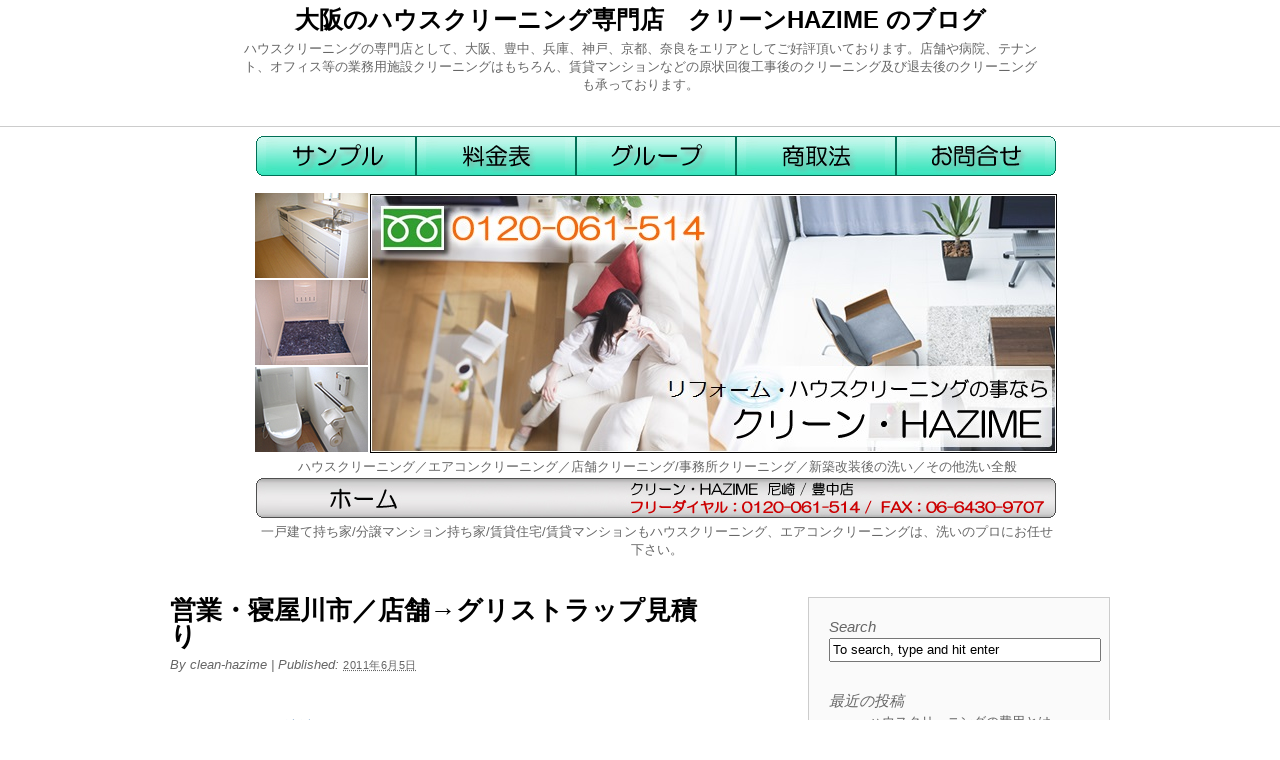

--- FILE ---
content_type: text/html; charset=UTF-8
request_url: http://clean-hazime.com/blog/%E3%83%8F%E3%82%A6%E3%82%B9%E3%82%AF%E3%83%AA%E3%83%BC%E3%83%8B%E3%83%B3%E3%82%B0/382/
body_size: 7651
content:
<!DOCTYPE html PUBLIC "-//W3C//DTD XHTML 1.0 Transitional//EN" "http://www.w3.org/TR/xhtml1/DTD/xhtml1-transitional.dtd">
<html xmlns="http://www.w3.org/1999/xhtml" dir="ltr" lang="ja">
<head profile="http://gmpg.org/xfn/11">
<meta http-equiv="Content-Type" content="text/html; charset=UTF-8" />
<title>営業・寝屋川市／店舗→グリストラップ見積り | 大阪のハウスクリーニング専門店　クリーンHAZIME のブログ</title>
<link rel="pingback" href="http://clean-hazime.com/blog/xmlrpc.php" />
<link rel="alternate" type="application/rss+xml" title="大阪のハウスクリーニング専門店　クリーンHAZIME のブログ &raquo; フィード" href="http://clean-hazime.com/blog/feed/" />
<link rel="alternate" type="application/rss+xml" title="大阪のハウスクリーニング専門店　クリーンHAZIME のブログ &raquo; コメントフィード" href="http://clean-hazime.com/blog/comments/feed/" />
<link rel="alternate" type="application/rss+xml" title="大阪のハウスクリーニング専門店　クリーンHAZIME のブログ &raquo; 営業・寝屋川市／店舗→グリストラップ見積り のコメントのフィード" href="http://clean-hazime.com/blog/%e3%83%8f%e3%82%a6%e3%82%b9%e3%82%af%e3%83%aa%e3%83%bc%e3%83%8b%e3%83%b3%e3%82%b0/382/feed/" />
<link rel='stylesheet' id='thematic_style-css'  href='http://clean-hazime.com/blog/wp-content/themes/thematiccustum/style.css?ver=3.4.1' type='text/css' media='all' />
<script type='text/javascript' src='http://clean-hazime.com/blog/wp-includes/js/comment-reply.js?ver=3.4.1'></script>
<script type='text/javascript' src='http://clean-hazime.com/blog/wp-includes/js/jquery/jquery.js?ver=1.7.2'></script>
<script type='text/javascript' src='http://clean-hazime.com/blog/wp-content/themes/thematiccustum/library/scripts/superfish.js?ver=3.4.1'></script>
<script type='text/javascript' src='http://clean-hazime.com/blog/wp-content/themes/thematiccustum/library/scripts/supersubs.js?ver=3.4.1'></script>
<script type='text/javascript' src='http://clean-hazime.com/blog/wp-content/themes/thematiccustum/library/scripts/thematic-dropdowns.js?ver=3.4.1'></script>
<link rel="EditURI" type="application/rsd+xml" title="RSD" href="http://clean-hazime.com/blog/xmlrpc.php?rsd" />
<link rel="wlwmanifest" type="application/wlwmanifest+xml" href="http://clean-hazime.com/blog/wp-includes/wlwmanifest.xml" /> 
<link rel='prev' title='営業・西宮市→ＨＰ～芦屋市・新浜町／バスクリーニングへと' href='http://clean-hazime.com/blog/%e3%83%8f%e3%82%a6%e3%82%b9%e3%82%af%e3%83%aa%e3%83%bc%e3%83%8b%e3%83%b3%e3%82%b0/381/' />
<link rel='next' title='ほんまにゆっくりやぁ～(o~-&apos;)b' href='http://clean-hazime.com/blog/%e3%83%8f%e3%82%a6%e3%82%b9%e3%82%af%e3%83%aa%e3%83%bc%e3%83%8b%e3%83%b3%e3%82%b0/383/' />

<link rel='shortlink' href='http://clean-hazime.com/blog/?p=382' />

<!-- All in One SEO Pack 1.6.15 by Michael Torbert of Semper Fi Web Design[296,369] -->
<meta name="keywords" content="ハウスクリーニング" />
<link rel="canonical" href="http://clean-hazime.com/blog/%e3%83%8f%e3%82%a6%e3%82%b9%e3%82%af%e3%83%aa%e3%83%bc%e3%83%8b%e3%83%b3%e3%82%b0/382/" />
<!-- /all in one seo pack -->
	<style type="text/css">.recentcomments a{display:inline !important;padding:0 !important;margin:0 !important;}</style>
<script type="text/javascript">

  var _gaq = _gaq || [];
  _gaq.push(['_setAccount', 'UA-34565867-1']);
  _gaq.push(['_trackPageview']);

  (function() {
    var ga = document.createElement('script'); ga.type = 'text/javascript'; ga.async = true;
    ga.src = ('https:' == document.location.protocol ? 'https://ssl' : 'http://www') + '.google-analytics.com/ga.js';
    var s = document.getElementsByTagName('script')[0]; s.parentNode.insertBefore(ga, s);
  })();

</script>
</head>



<body class="single single-post postid-382 single-format-standard mac chrome ch131">

	<div id="wrapper" class="hfeed">

		<div id="header">

        		<div id="branding">
    
    	<div id="blog-title"><span><a href="http://clean-hazime.com/blog/" title="大阪のハウスクリーニング専門店　クリーンHAZIME のブログ" rel="home">大阪のハウスクリーニング専門店　クリーンHAZIME のブログ</a></span></div>
    
    	<div id="blog-description">ハウスクリーニングの専門店として、大阪、豊中、兵庫、神戸、京都、奈良をエリアとしてご好評頂いております。店舗や病院、テナント、オフィス等の業務用施設クリーニングはもちろん、賃貸マンションなどの原状回復工事後のクリーニング及び退去後のクリーニングも承っております。</div>

		</div><!--  #branding -->
    
    <div id="access">
    
    	<div class="skip-link"><a href="#content" title="Skip navigation to the content">Skip to content</a></div><!-- .skip-link -->
    	
    	<div class="menu"></div>
    	
    </div><!-- #access -->
           		
    	</div><!-- #header-->		        
    	
    <div id="headtable">
<table class="toptable">

<tr class="head">
<td colspan="2"><a href="http://clean-hazime.com/house_clean/house-sample.html" target="_parent"><img class="head" src="http://clean-hazime.com/index_img/bt_01.jpg" width="160" height="40" border="0" alt="ハウスクリーニングのサンプルをご覧頂けます。"></a><a href="http://clean-hazime.com/price/price.html" target="_parent"><img class="head" src="http://clean-hazime.com/index_img/bt_02.jpg" width="160" height="40" border="0" alt="クリーン・HAZIMEのハウスクリーニングの価格です。"></a><a href="http://clean-hazime.com/group/group.html" target="_parent"><img class="head" src="http://clean-hazime.com/index_img/bt_03.jpg" width="160" height="40" border="0" alt="クリーン・HAZIMEのグループのご紹介です。"></a><a href="http://clean-hazime.com/houhan/houhan.html" target="_parent"><img class="head" src="http://clean-hazime.com/index_img/bt_04.jpg" width="160" height="40" border="0" alt="特定商取引法に関る表記です。"></a><a href="http://clean-hazime.com/mail_foam/mailfoam.html" target="_parent"><img class="head" src="http://clean-hazime.com/index_img/bt_05.jpg" width="160" height="40" border="0" alt="ハウスクリーニングについて何でもお気軽にご相談下さい。"></a>
</td>
</tr>

<tr class="head">
<TD class="toptd_simg"><A href="http://clean-hazime.com/house_clean/house-sample001.html" target="_parent"><img class="head" src="http://clean-hazime.com/index_img/index_kitchen_h80.jpg" width="113" height="85" border="0" alt="キッチンのクリーニングサンプルです。"></A></TD>
<TD class="toptd_simg"><A href="http://clean-hazime.com/house_clean/house-sample002.html" target="_parent"><img class="head" src="http://clean-hazime.com/index_img/index_front_h80.jpg" width="113" height="85" border="0" alt="玄関のクリーニングサンプルです。"></A></TD>
<TD class="toptd_simg"><A href="http://clean-hazime.com/house_clean/house-sample003.html" target="_parent"><img class="head" src="http://clean-hazime.com/index_img/index_toilet_h80.jpg" width="113" height="85" border="0" alt="トイレのクリーニングサンプルです。"></A></TD>
<TD class="toptd_limg" rowspan="3"><A href="http://clean-hazime.com/" target="_parent"><img class="head" src="http://clean-hazime.com/index_img/index_top_img3.jpg" width="687" height="259" border="0"></A></TD>
</tr>

<tr class="head">
<TD class="toptd_fontline" colspan="4"><P class="indextopfont">ハウスクリーニング／エアコンクリーニング／店舗クリーニング/事務所クリーニング／新築改装後の洗い／その他洗い全般</P></TD>
</tr>

<tr class="head">
<TD class="toptd_officeline" colspan="4"><img class="head" src="http://clean-hazime.com/index_img/ban_01-a.jpg" width="10" height="40" border="0"><A href="http://clean-hazime.com/" target="_parent"><img class="head" src="http://clean-hazime.com/index_img/ban_01-b.jpg" width="190" height="40" border="0" alt="ようこそ♪クリーン・HAZIMEのホームページへ"></A><img class="head" src="http://clean-hazime.com/index_img/ban_01-c.jpg" width="600" height="40" border="0" alt="ご連絡はフリーダイアルでどうぞ。"></TD>
</tr>

<tr class="head">
<TD class="toptd_fontline" colspan="4"><P class="indextopfont">一戸建て持ち家/分譲マンション持ち家/賃貸住宅/賃貸マンションもハウスクリーニング、エアコンクリーニングは、洗いのプロにお任せ下さい。</P></TD>
</tr>

</table>
</div>	
	<div id="main">
		<div id="container">
			
			<div id="content">

				<div id="nav-above" class="navigation">
				
					<div class="nav-previous"><a href="http://clean-hazime.com/blog/%e3%83%8f%e3%82%a6%e3%82%b9%e3%82%af%e3%83%aa%e3%83%bc%e3%83%8b%e3%83%b3%e3%82%b0/381/" rel="prev"><span class="meta-nav">&laquo;</span> 営業・西宮市→ＨＰ～芦屋市・新浜町／バスクリーニングへと</a></div>
					
					<div class="nav-next"><a href="http://clean-hazime.com/blog/%e3%83%8f%e3%82%a6%e3%82%b9%e3%82%af%e3%83%aa%e3%83%bc%e3%83%8b%e3%83%b3%e3%82%b0/383/" rel="next">ほんまにゆっくりやぁ～(o~-&apos;)b <span class="meta-nav">&raquo;</span></a></div>
					
				</div>
					
				<div id="post-382" class="post-382 post type-post status-publish format-standard hentry category-3">

					<h1 class="entry-title">営業・寝屋川市／店舗→グリストラップ見積り</h1>

					<div class="entry-meta">

	<span class="meta-prep meta-prep-author">By </span><span class="author vcard"><a class="url fn n" href="http://clean-hazime.com/blog/author/clean-hazime/" title="View all posts by clean-hazime">clean-hazime</a></span>

	<span class="meta-sep meta-sep-entry-date"> | </span>

	<span class="meta-prep meta-prep-entry-date">Published: </span><span class="entry-date"><abbr class="published" title="2011-06-05T07:51:00+0900">2011年6月5日</abbr></span>

	

</div><!-- .entry-meta -->
     				
					<div class="entry-content">
					
						<p><DIV class=jugem_theme>JUGEMテーマ：<A href="http://jugem.jp/theme/c44/7/" target=_blank>地域/ローカル</A><br />
<FONT color=#800080 size=2>昨日は店舗到着がＡＭ：8：00なのでその</FONT><FONT color=#800080 size=2>時間に<br />
</FONT><FONT color=#800080 size=2>間に合うように<A href="http://clean-hazime.com/" target=_blank>寝屋川市</A>に向かって出かけた。<br />
土曜日はそう道もまぁ～！まぁ～！スムーズに進み、</FONT></DIV><br />
<P><FONT color=#800080 size=2>無事に店舗到着。<br />
<A href="http://clean-hazime.com/" target=_blank>店舗</A>従業員の方に朝の挨拶後、見積りの<A href="http://clean-hazime.com/" target=_blank>グリストラップ</A>と</FONT><FONT color=#800080><A href="http://clean-hazime.com/" target=_blank><FONT color=#800080>排水管</FONT></A></FONT><FONT color=#800080 size=2>を<br />
</FONT><FONT color=#800080 size=2>拝見させていただき、従業員の方にまた挨拶をして帰路へと向かった。<br />
</FONT><FONT color=#800080 size=2><br />
帰宅しましたら、家内も朝の用事を済ませ買い物に出かける様子で、<br />
「お帰り、お疲れさま(*^_^*)店舗のグリストラップどうやった？」と聞いてきた。<br />
「そうやなぁ～！あんなもんかな」と答えた私です。<br />
「そうなん(・_・;)ほんじゃ、うちは買い物ブラブラ行くな(笑)(⌒0⌒)／~~ 」<br />
とまぁ～！<br />
家内は出かけて行った。<br />
家内が出かけたあと私は動きの悪いパソコンと向き合い、<br />
はよ起動しろと心のなかで叫んでいた(￣▽￣;)<br />
まぁ～！パソコン事態が古いこともあるかも知れない(ノ_&lt;。)<br />
なかなか進まぬパソコンと向き合い午前中にグリストラップの<br />
<A href="http://clean-hazime.com/" target=_blank>見積り</A>を終え、午後はゆっくりと過ごしていた。<br />
出かけたらなかなか帰っては来ない家内が<br />
帰って来ると、ピーチクパーチクと賑やかになる┐(&#8216;～`;)┌<br />
素早く夕飯の用意をし、「出来たでぇ～！」のその掛け声で私も食卓につく。<br />
そんな家内のピーチクパーチクの語りはこうである…<br />
「なぁなぁ～！なんでな子供ってさ、電車乗ると<br />
一番前の運転席近くの席に座るかあんたわかる(笑)？」<br />
「さぁ～な？」<br />
「あんた、わからんのん(^o^;)」<br />
「………？」<br />
「それはやな、あの場所って夢がいっぱいつまってんねんで(*^_^*)」<br />
あぁ～！また家内の夢物語が始まったと私は内心思った(￣▽￣;)<br />
「あぁ～！子供の気持ちわかるわぁ～！夢がいっぱい☆<br />
果てしなくどこまでも続く線路、大人やったら終点と<br />
考えるけどな、子供はちゃうねんで、線路は限りなく<br />
続いていてその先には夢が叶うんやで…。<br />
そうやし、運転手さんを見ながら子供ってさ自分が<br />
運転している気持ちになるんやで…。あぁ～！<br />
いぃなぁ～♪子供って、そして限りなく続く線路…☆」<br />
またまた私は内心思った(￣▽￣;)<br />
もう勝手にいうとけと…。<br />
こうして家内の瞳には正に限りなく<br />
続く線路しか目に入っていませんでした。<br />
゜゜☆゜゜☆・。゜゜・。☆゜゜・。☆</FONT></P><br />
<P><FONT color=#0000ff size=2><STRONG>☆ ☆ ☆ ☆ ☆ ☆ ☆ ☆ ☆ ☆ ☆ ☆ ☆ ☆ ☆ ☆ ☆ ☆ ☆ ☆<br />
</STRONG></FONT><FONT color=#0000ff size=2><STRONG>☆<br />
</STRONG></FONT><FONT color=#0000ff size=2><STRONG>☆ <A href="http://clean-hazime.com/campaign/campaign.html" target=_blank>水まわりハウスクリーニングキャンペーン中 </A>！<br />
</STRONG></FONT><FONT color=#0000ff size=2><STRONG>☆ <A href="http://clean-hazime.com/faq/frequently_asked_questions.html" target=_blank>大阪、豊中、兵庫、京都、奈良、滋賀、和歌山</A> の<br />
</STRONG></FONT><FONT color=#0000ff size=2><STRONG>☆ <A href="http://clean-hazime.com/store_facilities/store_facilities.html" target=_blank>店舗クリーニング・病院クリーニング</A><br />
</STRONG></FONT><FONT color=#0000ff size=2><STRONG>☆ <A href="http://clean-hazime.com/store_facilities/store_facilities.html" target=_blank>施設クリーニング・オフィースクリーニング</A><br />
</STRONG></FONT><FONT color=#0000ff size=2><STRONG>☆ <A href="http://clean-hazime.com/store_facilities/store_facilities.html" target=_blank>リフォームはクリーン・ＨＡＺＩＭＥ迄！</A><br />
</STRONG></FONT><FONT color=#0000ff size=2><STRONG>　 　</STRONG></FONT></P><br />
<P><A href="http://clean-hazime.com/"><FONT size=2><IMG border=0 src="http://clean-hazime.com/index_img/hazime_logo150-53.jpg" width=150 height=53 complete="true"> <B>クリーン・HAZIME</B></FONT></A><br />
<FONT color=#0000ff size=2><STRONG><br />
☆ ☆ ☆ ☆ ☆ ☆ ☆ ☆ ☆ ☆ ☆ ☆ ☆ ☆ ☆ ☆ ☆ ☆ ☆ ☆</STRONG></FONT></P></p>

												
					</div><!-- .entry-content -->
					
					<div class="entry-utility">

						<span class="cat-links">This entry was posted in <a href="http://clean-hazime.com/blog/category/%e3%83%8f%e3%82%a6%e3%82%b9%e3%82%af%e3%83%aa%e3%83%bc%e3%83%8b%e3%83%b3%e3%82%b0/" title="ハウスクリーニング の投稿をすべて表示" rel="category tag">ハウスクリーニング</a></span>. Bookmark the <a href="http://clean-hazime.com/blog/%e3%83%8f%e3%82%a6%e3%82%b9%e3%82%af%e3%83%aa%e3%83%bc%e3%83%8b%e3%83%b3%e3%82%b0/382/" title="Permalink to 営業・寝屋川市／店舗→グリストラップ見積り">permalink</a>.  <a class="comment-link" href="#respond" title ="Post a comment">Post a comment</a> or leave a trackback: <a class="trackback-link" href="http://clean-hazime.com/blog/%e3%83%8f%e3%82%a6%e3%82%b9%e3%82%af%e3%83%aa%e3%83%bc%e3%83%8b%e3%83%b3%e3%82%b0/382/trackback/" title ="Trackback URL for your post" rel="trackback">Trackback URL</a>.

					</div><!-- .entry-utility -->
					
				</div><!-- #post -->
		
			<div id="nav-below" class="navigation">
				<div class="nav-previous"><a href="http://clean-hazime.com/blog/%e3%83%8f%e3%82%a6%e3%82%b9%e3%82%af%e3%83%aa%e3%83%bc%e3%83%8b%e3%83%b3%e3%82%b0/381/" rel="prev"><span class="meta-nav">&laquo;</span> 営業・西宮市→ＨＰ～芦屋市・新浜町／バスクリーニングへと</a></div>
				<div class="nav-next"><a href="http://clean-hazime.com/blog/%e3%83%8f%e3%82%a6%e3%82%b9%e3%82%af%e3%83%aa%e3%83%bc%e3%83%8b%e3%83%b3%e3%82%b0/383/" rel="next">ほんまにゆっくりやぁ～(o~-&apos;)b <span class="meta-nav">&raquo;</span></a></div>
			</div>

								
				<div id="comments">
	
					
											
						
					<div id="respond">
					
	    				<h3>Post a Comment</h3>
	
	    				<div id="cancel-comment-reply"><a rel="nofollow" id="cancel-comment-reply-link" href="/blog/%E3%83%8F%E3%82%A6%E3%82%B9%E3%82%AF%E3%83%AA%E3%83%BC%E3%83%8B%E3%83%B3%E3%82%B0/382/#respond" style="display:none;">返信をキャンセルする。</a></div>
	
													<p id="login-req">You must be <a href="http://clean-hazime.com/blog/wp-login.php?redirect_to=http://clean-hazime.com/blog/%e3%83%8f%e3%82%a6%e3%82%b9%e3%82%af%e3%83%aa%e3%83%bc%e3%83%8b%e3%83%b3%e3%82%b0/382/" title="Log in">logged in</a> to post a comment.</p>
						
							
						</div><!-- #respond -->
						
							
				</div><!-- #comments -->
				
						
			</div><!-- #content -->
			
			 
		</div><!-- #container -->
		

		<div id="primary" class="aside main-aside">

			<ul class="xoxo">

				<li id="search-2" class="widgetcontainer widget_search"><h3 class="widgettitle"><label for="s">Search</label></h3>

						<form id="searchform" method="get" action="http://clean-hazime.com/blog/">

							<div>
								<input id="s" name="s" type="text" value="To search, type and hit enter" onfocus="if (this.value == 'To search, type and hit enter') {this.value = '';}" onblur="if (this.value == '') {this.value = 'To search, type and hit enter';}" size="32" tabindex="1" />

								<input id="searchsubmit" name="searchsubmit" type="submit" value="Search" tabindex="2" />
							</div>

						</form>

					</li>		<li id="recent-posts-2" class="widgetcontainer widget_recent_entries">		<h3 class="widgettitle">最近の投稿</h3>
		<ul>
				<li><a href="http://clean-hazime.com/blog/%e3%83%8f%e3%82%a6%e3%82%b9%e3%82%af%e3%83%aa%e3%83%bc%e3%83%8b%e3%83%b3%e3%82%b0/1614/" title="ハウスクリーニングの費用とは">ハウスクリーニングの費用とは</a></li>
				<li><a href="http://clean-hazime.com/blog/%e3%83%8f%e3%82%a6%e3%82%b9%e3%82%af%e3%83%aa%e3%83%bc%e3%83%8b%e3%83%b3%e3%82%b0/1612/" title="価格を抑えるのは可能？">価格を抑えるのは可能？</a></li>
				<li><a href="http://clean-hazime.com/blog/%e3%83%8f%e3%82%a6%e3%82%b9%e3%82%af%e3%83%aa%e3%83%bc%e3%83%8b%e3%83%b3%e3%82%b0/1600/" title="ハウスクリーニングについて">ハウスクリーニングについて</a></li>
				<li><a href="http://clean-hazime.com/blog/%e3%83%8f%e3%82%a6%e3%82%b9%e3%82%af%e3%83%aa%e3%83%bc%e3%83%8b%e3%83%b3%e3%82%b0/1549/" title="ハウスクリーニングの価格">ハウスクリーニングの価格</a></li>
				<li><a href="http://clean-hazime.com/blog/%e3%83%8f%e3%82%a6%e3%82%b9%e3%82%af%e3%83%aa%e3%83%bc%e3%83%8b%e3%83%b3%e3%82%b0/1585/" title="マンションオーナーなら業者を統一">マンションオーナーなら業者を統一</a></li>
				</ul>
		</li><li id="recent-comments-2" class="widgetcontainer widget_recent_comments"><h3 class="widgettitle">最近のコメント</h3>
<ul id="recentcomments"></ul></li><li id="archives-2" class="widgetcontainer widget_archive"><h3 class="widgettitle">アーカイブ</h3>
		<ul>
			<li><a href='http://clean-hazime.com/blog/date/2013/03/' title='2013年3月'>2013年3月</a></li>
	<li><a href='http://clean-hazime.com/blog/date/2013/02/' title='2013年2月'>2013年2月</a></li>
	<li><a href='http://clean-hazime.com/blog/date/2013/01/' title='2013年1月'>2013年1月</a></li>
	<li><a href='http://clean-hazime.com/blog/date/2012/12/' title='2012年12月'>2012年12月</a></li>
	<li><a href='http://clean-hazime.com/blog/date/2012/11/' title='2012年11月'>2012年11月</a></li>
	<li><a href='http://clean-hazime.com/blog/date/2012/10/' title='2012年10月'>2012年10月</a></li>
	<li><a href='http://clean-hazime.com/blog/date/2012/09/' title='2012年9月'>2012年9月</a></li>
	<li><a href='http://clean-hazime.com/blog/date/2012/08/' title='2012年8月'>2012年8月</a></li>
	<li><a href='http://clean-hazime.com/blog/date/2012/07/' title='2012年7月'>2012年7月</a></li>
	<li><a href='http://clean-hazime.com/blog/date/2012/06/' title='2012年6月'>2012年6月</a></li>
	<li><a href='http://clean-hazime.com/blog/date/2012/05/' title='2012年5月'>2012年5月</a></li>
	<li><a href='http://clean-hazime.com/blog/date/2012/04/' title='2012年4月'>2012年4月</a></li>
	<li><a href='http://clean-hazime.com/blog/date/2012/03/' title='2012年3月'>2012年3月</a></li>
	<li><a href='http://clean-hazime.com/blog/date/2012/02/' title='2012年2月'>2012年2月</a></li>
	<li><a href='http://clean-hazime.com/blog/date/2012/01/' title='2012年1月'>2012年1月</a></li>
	<li><a href='http://clean-hazime.com/blog/date/2011/12/' title='2011年12月'>2011年12月</a></li>
	<li><a href='http://clean-hazime.com/blog/date/2011/11/' title='2011年11月'>2011年11月</a></li>
	<li><a href='http://clean-hazime.com/blog/date/2011/10/' title='2011年10月'>2011年10月</a></li>
	<li><a href='http://clean-hazime.com/blog/date/2011/09/' title='2011年9月'>2011年9月</a></li>
	<li><a href='http://clean-hazime.com/blog/date/2011/08/' title='2011年8月'>2011年8月</a></li>
	<li><a href='http://clean-hazime.com/blog/date/2011/07/' title='2011年7月'>2011年7月</a></li>
	<li><a href='http://clean-hazime.com/blog/date/2011/06/' title='2011年6月'>2011年6月</a></li>
	<li><a href='http://clean-hazime.com/blog/date/2011/05/' title='2011年5月'>2011年5月</a></li>
	<li><a href='http://clean-hazime.com/blog/date/2011/04/' title='2011年4月'>2011年4月</a></li>
	<li><a href='http://clean-hazime.com/blog/date/2011/03/' title='2011年3月'>2011年3月</a></li>
	<li><a href='http://clean-hazime.com/blog/date/2011/02/' title='2011年2月'>2011年2月</a></li>
	<li><a href='http://clean-hazime.com/blog/date/2011/01/' title='2011年1月'>2011年1月</a></li>
	<li><a href='http://clean-hazime.com/blog/date/2010/12/' title='2010年12月'>2010年12月</a></li>
	<li><a href='http://clean-hazime.com/blog/date/2010/11/' title='2010年11月'>2010年11月</a></li>
	<li><a href='http://clean-hazime.com/blog/date/2010/10/' title='2010年10月'>2010年10月</a></li>
	<li><a href='http://clean-hazime.com/blog/date/2010/09/' title='2010年9月'>2010年9月</a></li>
	<li><a href='http://clean-hazime.com/blog/date/2010/08/' title='2010年8月'>2010年8月</a></li>
	<li><a href='http://clean-hazime.com/blog/date/2010/07/' title='2010年7月'>2010年7月</a></li>
	<li><a href='http://clean-hazime.com/blog/date/2010/06/' title='2010年6月'>2010年6月</a></li>
	<li><a href='http://clean-hazime.com/blog/date/2010/05/' title='2010年5月'>2010年5月</a></li>
	<li><a href='http://clean-hazime.com/blog/date/2010/04/' title='2010年4月'>2010年4月</a></li>
	<li><a href='http://clean-hazime.com/blog/date/2010/03/' title='2010年3月'>2010年3月</a></li>
	<li><a href='http://clean-hazime.com/blog/date/2010/02/' title='2010年2月'>2010年2月</a></li>
	<li><a href='http://clean-hazime.com/blog/date/2007/05/' title='2007年5月'>2007年5月</a></li>
	<li><a href='http://clean-hazime.com/blog/date/2007/03/' title='2007年3月'>2007年3月</a></li>
	<li><a href='http://clean-hazime.com/blog/date/2007/02/' title='2007年2月'>2007年2月</a></li>
	<li><a href='http://clean-hazime.com/blog/date/2006/12/' title='2006年12月'>2006年12月</a></li>
	<li><a href='http://clean-hazime.com/blog/date/2006/11/' title='2006年11月'>2006年11月</a></li>
	<li><a href='http://clean-hazime.com/blog/date/2006/10/' title='2006年10月'>2006年10月</a></li>
		</ul>
</li><li id="categories-2" class="widgetcontainer widget_categories"><h3 class="widgettitle">カテゴリー</h3>
		<ul>
	<li class="cat-item cat-item-7"><a href="http://clean-hazime.com/blog/category/%e3%82%a8%e3%82%a2%e3%82%b3%e3%83%b3%e3%82%af%e3%83%aa%e3%83%bc%e3%83%8b%e3%83%b3%e3%82%b0/" title="エアコンクリーニング に含まれる投稿をすべて表示">エアコンクリーニング</a>
</li>
	<li class="cat-item cat-item-24"><a href="http://clean-hazime.com/blog/category/%e3%82%af%e3%83%ad%e3%82%b9-%e8%b2%bc%e3%82%8a%e6%9b%bf%e3%81%88/" title="クロス 貼り替え に含まれる投稿をすべて表示">クロス 貼り替え</a>
</li>
	<li class="cat-item cat-item-29"><a href="http://clean-hazime.com/blog/category/%e3%82%af%e3%83%ad%e3%82%b9-%e8%b2%bc%e6%9b%bf%e3%81%88/" title="クロス 貼替え に含まれる投稿をすべて表示">クロス 貼替え</a>
</li>
	<li class="cat-item cat-item-3"><a href="http://clean-hazime.com/blog/category/%e3%83%8f%e3%82%a6%e3%82%b9%e3%82%af%e3%83%aa%e3%83%bc%e3%83%8b%e3%83%b3%e3%82%b0/" title="ハウスクリーニング に含まれる投稿をすべて表示">ハウスクリーニング</a>
</li>
	<li class="cat-item cat-item-31"><a href="http://clean-hazime.com/blog/category/%e3%83%9a%e3%83%83%e3%83%88/" title="ペット に含まれる投稿をすべて表示">ペット</a>
</li>
	<li class="cat-item cat-item-20"><a href="http://clean-hazime.com/blog/category/%e3%83%aa%e3%83%95%e3%82%a9%e3%83%bc%e3%83%a0/" title="リフォーム に含まれる投稿をすべて表示">リフォーム</a>
</li>
	<li class="cat-item cat-item-27"><a href="http://clean-hazime.com/blog/category/%e4%b8%8d%e7%94%a8%e5%93%81-%e5%87%a6%e5%88%86/" title="不用品 処分 に含まれる投稿をすべて表示">不用品 処分</a>
</li>
	<li class="cat-item cat-item-28"><a href="http://clean-hazime.com/blog/category/%e4%ba%8b%e5%8b%99%e6%89%80%e3%80%80%e6%b4%97%e3%81%84%e3%80%81%e7%be%8e%e8%a3%85/" title="事務所　洗い、美装 に含まれる投稿をすべて表示">事務所　洗い、美装</a>
</li>
	<li class="cat-item cat-item-17"><a href="http://clean-hazime.com/blog/category/%e4%bc%91%e6%97%a5/" title="休日 に含まれる投稿をすべて表示">休日</a>
</li>
	<li class="cat-item cat-item-12"><a href="http://clean-hazime.com/blog/category/%e4%bd%9c%e6%a5%ad%e6%89%80/" title="作業所 に含まれる投稿をすべて表示">作業所</a>
</li>
	<li class="cat-item cat-item-8"><a href="http://clean-hazime.com/blog/category/%e5%8e%9f%e7%8a%b6%e5%9b%9e%e5%be%a9%e5%b7%a5%e4%ba%8b/" title="原状回復工事 に含まれる投稿をすべて表示">原状回復工事</a>
</li>
	<li class="cat-item cat-item-5"><a href="http://clean-hazime.com/blog/category/%e5%8e%9f%e7%8a%b6%e5%9b%9e%e5%be%a9%e5%b7%a5%e4%ba%8b%ef%bc%86%e3%82%a8%e3%82%a2%e3%82%b3%e3%83%b3%e3%82%af%e3%83%aa%e3%83%bc%e3%83%8b%e3%83%b3%e3%82%b0/" title="原状回復工事＆エアコンクリーニング に含まれる投稿をすべて表示">原状回復工事＆エアコンクリーニング</a>
</li>
	<li class="cat-item cat-item-4"><a href="http://clean-hazime.com/blog/category/%e5%8e%9f%e7%8a%b6%e5%9b%9e%e5%be%a9%e5%b7%a5%e4%ba%8b%ef%bc%86%e3%83%8f%e3%82%a6%e3%82%b9%e3%82%af%e3%83%aa%e3%83%bc%e3%83%8b%e3%83%b3%e3%82%b0/" title="原状回復工事＆ハウスクリーニング に含まれる投稿をすべて表示">原状回復工事＆ハウスクリーニング</a>
</li>
	<li class="cat-item cat-item-19"><a href="http://clean-hazime.com/blog/category/%e5%b0%84%e6%8a%9c%e3%81%8d%e5%ba%97%e8%88%97/" title="射抜き店舗 に含まれる投稿をすべて表示">射抜き店舗</a>
</li>
	<li class="cat-item cat-item-21"><a href="http://clean-hazime.com/blog/category/%e5%b1%85%e6%8a%9c%e3%81%8d%e5%ba%97%e8%88%97/" title="居抜き店舗 に含まれる投稿をすべて表示">居抜き店舗</a>
</li>
	<li class="cat-item cat-item-22"><a href="http://clean-hazime.com/blog/category/%e5%ba%8a-%e5%89%a5%e9%9b%a2/" title="床 剥離 に含まれる投稿をすべて表示">床 剥離</a>
</li>
	<li class="cat-item cat-item-16"><a href="http://clean-hazime.com/blog/category/%e5%ba%97%e8%88%97-%e3%82%af%e3%83%aa%e3%83%bc%e3%83%8b%e3%83%b3%e3%82%b0/" title="店舗 クリーニング に含まれる投稿をすべて表示">店舗 クリーニング</a>
</li>
	<li class="cat-item cat-item-9"><a href="http://clean-hazime.com/blog/category/%e5%ba%97%e8%88%97%e6%b4%97%e3%81%84/" title="店舗/洗い に含まれる投稿をすべて表示">店舗/洗い</a>
</li>
	<li class="cat-item cat-item-14"><a href="http://clean-hazime.com/blog/category/%e5%ba%97%e8%88%97%e3%80%81%e3%82%aa%e3%83%95%e3%82%a3%e3%83%bc%e3%82%b9%e3%82%af%e3%83%aa%e3%83%bc%e3%83%8b%e3%83%b3%e3%82%b0/" title="店舗、オフィースクリーニング に含まれる投稿をすべて表示">店舗、オフィースクリーニング</a>
</li>
	<li class="cat-item cat-item-10"><a href="http://clean-hazime.com/blog/category/%e5%ba%97%e8%88%97%e3%81%ae%e6%b4%97%e3%81%84/" title="店舗の洗い に含まれる投稿をすべて表示">店舗の洗い</a>
</li>
	<li class="cat-item cat-item-11"><a href="http://clean-hazime.com/blog/category/%e6%94%b9%e8%a3%85%e5%be%8c%e3%81%ae%e6%b4%97%e3%81%84%e3%83%bb%e7%be%8e%e8%a3%85/" title="改装後の洗い・美装 に含まれる投稿をすべて表示">改装後の洗い・美装</a>
</li>
	<li class="cat-item cat-item-30"><a href="http://clean-hazime.com/blog/category/%e6%96%b0%e7%af%89-%e6%b4%97%e3%81%84-%e7%be%8e%e8%a3%85/" title="新築 洗い 美装 に含まれる投稿をすべて表示">新築 洗い 美装</a>
</li>
	<li class="cat-item cat-item-18"><a href="http://clean-hazime.com/blog/category/%e6%97%a5%e5%b8%b8%e7%94%9f%e6%b4%bb/" title="日常生活 に含まれる投稿をすべて表示">日常生活</a>
</li>
	<li class="cat-item cat-item-1"><a href="http://clean-hazime.com/blog/category/%e6%9c%aa%e5%88%86%e9%a1%9e/" title="未分類 に含まれる投稿をすべて表示">未分類</a>
</li>
	<li class="cat-item cat-item-6"><a href="http://clean-hazime.com/blog/category/%e6%b0%b4%e3%81%be%e3%82%8f%e3%82%8a%e3%81%ae%e3%83%8f%e3%82%a6%e3%82%b9%e3%82%af%e3%83%aa%e3%83%bc%e3%83%8b%e3%83%b3%e3%82%b0/" title="水まわりのハウスクリーニング に含まれる投稿をすべて表示">水まわりのハウスクリーニング</a>
</li>
	<li class="cat-item cat-item-26"><a href="http://clean-hazime.com/blog/category/%e7%94%9f%e6%b4%bb/" title="生活 に含まれる投稿をすべて表示">生活</a>
</li>
	<li class="cat-item cat-item-15"><a href="http://clean-hazime.com/blog/category/%e7%97%85%e9%99%a2%e6%b4%97%e3%81%84%e3%80%81%e7%be%8e%e8%a3%85/" title="病院/洗い、美装 に含まれる投稿をすべて表示">病院/洗い、美装</a>
</li>
	<li class="cat-item cat-item-13"><a href="http://clean-hazime.com/blog/category/%e8%87%aa%e7%ab%8b%e7%94%9f%e6%b4%bb/" title="自立生活 に含まれる投稿をすべて表示">自立生活</a>
</li>
	<li class="cat-item cat-item-23"><a href="http://clean-hazime.com/blog/category/%e9%9b%a3%e7%97%85/" title="難病 に含まれる投稿をすべて表示">難病</a>
</li>
	<li class="cat-item cat-item-25"><a href="http://clean-hazime.com/blog/category/%e9%ad%9a%e9%87%a3%e3%82%8a/" title="魚釣り に含まれる投稿をすべて表示">魚釣り</a>
</li>
		</ul>
</li><li id="meta-2" class="widgetcontainer widget_meta"><h3 class="widgettitle">Meta</h3>
			<ul>
						<li><a href="http://clean-hazime.com/blog/wp-login.php">ログイン</a></li>
						</ul>
</li>
				</ul>

		</div><!-- #primary .aside -->

				
		</div><!-- #main -->
    	
    	<div id="footer">	
        	
        	    
	<div id="siteinfo">        

   			

	</div><!-- #siteinfo -->
	
   	        	
		</div><!-- #footer -->
    	
	</div><!-- #wrapper .hfeed -->
<script type='text/javascript' src='http://clean-hazime.com/blog/wp-includes/js/hoverIntent.js?ver=r6'></script>
<!-- Generated in 0.158 seconds. Made 11 queries to database and 23 cached queries. Memory used - 25.22MB -->
<!-- Cached by DB Cache Reloaded Fix -->

</body>
</html>

--- FILE ---
content_type: text/css
request_url: http://clean-hazime.com/blog/wp-content/themes/thematiccustum/library/styles/default.css
body_size: 2975
content:
/* =Global Elements
-------------------------------------------------------------- */

body,input,textarea {
	font-size: 15px;
	font-family: Ｐゴシック', 'hiragino kaku gothic pro', arial, verdana, helvetica, sans-serif;
	line-height: 22px;
}

p,ul,ol,dd,pre {
	margin-bottom: 22px;
}

pre,code {
	font: 14px Monaco, monospace;
	line-height: 22px;
}

blockquote {
	color: #666;
	font-style: italic;
}

table {
	border: 1px solid #ccc;
	border-width: 1px 1px 0 1px;
	font-size: 13px;
	line-height: 18px;
	margin: 0 0 22px 0;
	text-align: left;
}

caption {
	text-align: left;
}

tr {
	border-bottom: 1px solid #ccc;
}

th,td {
	padding: .7em 1.25em;
}

hr {
	background-color: #ccc;
	border: 0;
	height: 1px;
	margin-bottom: 22px;
}

.ie7 hr {
	background-color: transparent;
	color: #ccc;
}

a:link {
	color: #004B91;
}

a:visited {
	color: #743399;
}

a:active,a:hover {
	color: #FF4B33;
}
/* =Header
-------------------------------------------------------------- */

#header {
	z-index: 2;
}

#branding {
	padding: 0px 0 0px 0;
}

#blog-title {
	font-family: Arial,sans-serif;
	font-size: 24px;
	font-weight: bold;
	line-height: 40px;
	text-align: center;
}

#blog-title a {
	color: #000;
	text-decoration: none;
}

#blog-title a:active,#blog-title a:hover {
	color: #FF4B33;
}

#blog-description {
	color: #666666;
	font-size: 13px;
	text-align: center;
	width: 800px;
	margin-left: auto;
	margin-right: auto;
}
/* =Menu
-------------------------------------------------------------- */

.skip-link {
	display: none;
}

#access {
	border-bottom: 1px solid #ccc;
	height: 32px;
	font-size: 13px;
	overflow: visible;
	z-index: 100;
}
/*** ESSENTIAL STYLES ***/

.sf-menu,.sf-menu * {
	margin: 0;
	padding: 0;
	list-style: none;
}

.sf-menu {
	line-height: 1.0;
}

.sf-menu ul {
	position: absolute;
	top: -999em;
	width: 10em; /* left offset of submenus need to match (see below) */
}

.sf-menu ul li {
	width: 100%;
}

.sf-menu li:hover {
	visibility: inherit; /* fixes IE7 'sticky bug' */
}

.sf-menu li {
	float: left;
	position: relative;
}

.sf-menu a {
	display: block;
	position: relative;
}

.sf-menu li:hover ul,.sf-menu li.sfHover ul {
	left: 0;
	top: 2.5em; /* match top ul list item height */
	z-index: 99;
}

ul.sf-menu li:hover li ul,ul.sf-menu li.sfHover li ul {
	top: -999em;
}

ul.sf-menu li li:hover ul,ul.sf-menu li li.sfHover ul {
	left: 10em; /* match ul width */
	top: 0;
}

ul.sf-menu li li:hover li ul,ul.sf-menu li li.sfHover li ul {
	top: -999em;
}

ul.sf-menu li li li:hover ul,ul.sf-menu li li li.sfHover ul {
	left: 10em; /* match ul width */
	top: 0;
}
/*** THEMATIC SKIN ***/

.sf-menu {
	float: left;
	margin-left: 1px;
}

.sf-menu a {
	border-color: #CCCCCC;
	border-style: solid;
	border-width: 1px;
	padding: 9px 13px;
	text-decoration: none;
	margin-left: -1px;
}

.ie7 .sf-menu a {
	width: 100%;
}

.sf-menu .current-menu-item a,.sf-menu .current-menu-parent a,.sf-menu .current-menu-ancestor a,.sf-menu .current-post-ancestor a,.sf-menu .current_page_item a,.sf-menu .current_page_ancestor a,.sf-menu .current_page_parent a {
	border-bottom-color: #fff;
}

.sf-menu a,.sf-menu a:visited {
	 /* visited pseudo selector so IE6 applies text colour*/
	color: #666;
}

.sf-menu li {
	background: #fff;
}

.sf-menu li li {
	background: #fff;
}

.sf-menu li li li {
	background: #9AAEDB;
}

.sf-menu li:hover,.sf-menu li.sfHover,.sf-menu a:focus,.sf-menu a:hover,.sf-menu a:active {
	background: #fafafa;
	outline: 0;
	border-bottom-color: #ccc;
}

.sf-menu ul {
	border-bottom: 1px solid #ccc;
}

.sf-menu li:hover ul,.sf-menu li.sfHover ul {
	top: 32px; /* overriding essential styles */
}

.sf-menu ul ul {
	margin-top: 0;
}

.sf-menu ul a {
	background: #fafafa;
	border-bottom: none;
}

.sf-menu ul a:hover {
	color: #FF4B33;
}
/* =Content
-------------------------------------------------------------- */

#main {
	clear: both;
	padding: 66px 0 22px 0;
}

.page-title {
	font-size: 13px;
	line-height: 18px;
	padding: 0 0 44px 0;
}

.attachment .page-title {
	font-style: italic;
}

.page-title a {
	color: #666;
	text-decoration: none;
}

.page-title a:active,.page-title a:hover {
	color: #FF4B33;
}

.page-title span {
	font-style: italic;
}

.page-title .meta-nav {
	font-style: normal;
}

.hentry {
	padding: 0 0 22px 0;
}

.single .hentry {
	padding: 0;
}

.home #content .sticky {
	border: 1px solid #ccc;
	margin: 0 0 66px 0;
	padding: 22px 20px 0 20px;
}

.entry-title {
	font-family: Arial,sans-serif;
	font-size: 26px;
	font-weight: bold;
	line-height: 26px;
	padding: 0 0 7px 0;
}

.entry-title a {
	color: #000;
	text-decoration: none;
}

.entry-title a:active,.entry-title a:hover {
	color: #FF4B33;
}

.entry-meta {
	color: #666;
	font-size: 13px;
	font-style: italic;
	line-height: 18px;
}

.entry-meta .author 

.entry-meta .n,.entry-meta .nickname {
	font-size: 11px;
	font-style: normal;
	letter-spacing: 0.05em;
	text-transform: uppercase;
}

.entry-meta a {
	color: #666;
	text-decoration: none;
}

.entry-meta a:active,.entry-meta a:hover {
	color: #FF4B33;
}

.entry-meta abbr {
	border: none;
	cursor: text;
	font-size: 11px;
	font-style: normal;
	letter-spacing: 0.05em;
	text-transform: uppercase;
}

.entry-content {
	padding: 22px 0 0 0;
}

.entry-content h1,.entry-content h2 {
	font-family: Arial,sans-serif;
	font-size: 19px;
	font-weight: bold;
	padding: 28px 0 14px 0;
}

.entry-content h3 {
	font-size: 17px;
	font-style: italic;
	padding: 28px 0 14px 0;
}

.entry-content h4 {
	font-size: 11px;
	font-family: Arial,sans-serif;
	font-weight: bold;
	text-transform: uppercase;
	letter-spacing: 0.05em;
}

.entry-content table {
	margin-left: 1px;
}

.entry-content embed {
	margin: 0 0 22px 0;
}

.entry-utility {
	clear: both;
	color: #666;
	font-size: 13px;
	line-height: 18px;
	margin: 0 0 44px 0;
}

.entry-utility a {
	color: #666;
	font-style: italic;
	text-decoration: none;
}

.entry-utility a:active,.entry-utility a:hover {
	color: #FF4B33;
}

.page .edit-link {
	clear: both;
	display: block;
}

.page-link {
	clear: both;
	font-size: 13px;
	font-weight: bold;
	line-height: 18px;
	margin: 0 0 22px 0;
	padding: 22px 0 0 0;
	word-spacing: 0.5em;
}

.page-link a {
	border: 1px solid #ccc;
	color: #666;
	font-weight: normal;
	padding: 0.5em 0.75em;
	text-decoration: none;
}

.page-link a:active,.page-link a:hover {
	color: #FF4B33;
}

ul#links-page,ul#archives-page {
	list-style: none;
	margin-left: 0;
	overflow: hidden;
}

li.content-column {
	float: left;
	margin-right: 20px;
	width: 45%;
}

#author-info {
	margin: 0 0 44px 0;
	overflow: hidden;
}

#author-info .avatar {
	float: left;
	margin: .3em 1em 0 0;
}
/* =Attachments
-------------------------------------------------------------- */

.attachment-jpeg #container,.attachment-png #container {
	width: 100%;
}

.attachment-jpeg #content,.attachment-png #content {
	width: 930px;
}

.attachment-jpeg #comments,.attachment-png #comments {
	width: 540px;
	overflow: hidden;
}

.attachment-jpeg .main-aside,.attachment-png .main-aside {
	display: none;
}
/* =Navigation
-------------------------------------------------------------- */

.navigation {
	color: #666;
	font-size: 13px;
	line-height: 18px;
	margin: 0px 0 22px 0;
	overflow: hidden;
}

.navigation a {
	color: #666;
	font-style: italic;
	text-decoration: none;
}

.navigation a:active,.navigation a:hover {
	color: #FF4B33;
}

.navigation .meta-nav {
	font-style: normal;
}

.nav-previous {
	float: left;
	width: 50%;
}

.nav-next {
	float: right;
	width: 50%;
	text-align: right;
}

#nav-above,#nav-below {
	width: 100%;
}

#nav-above {
	display: none;
}

.paged #nav-above {
	display: block;
	padding: 0 0 44px 0;
}
/* =Comments
-------------------------------------------------------------- */

#comments {
	clear: both;
	padding: 22px 0 0 0;
}

#comments,#comments input,#comments textarea {
	font-size: 13px;
	line-height: 18px;
}

#comments code {
	font-size: 12px;
	line-height: 18px;
}

#comments h3 {
	font-family: Arial,sans-serif;
	font-size: 15px;
	font-weight: bold;
	line-height: 22px;
	padding: 0 0 18px 0;
}

#comments-list {
	border: 1px solid #ccc;
	border-bottom: none;
	margin: 0 0 18px;
}

#comments-list h3 {
	padding-bottom: 0;
}

#comments-list,#comments-list ul {
	list-style: none;
}

#comments-list ul,#comments-list ol {
	padding-bottom: 18px;
}

#comments-list ul ul,#comments-list ol ol,#comments-list ul ul ul,#comments-list ol ol ol {
	padding-bottom: 0;
}

#comments-list .comment {
	background: #fafafa;
	border-bottom: 1px solid #ccc;
	padding: 18px 1.5em 0 1.5em;
	position: relative;
}

#comments-list li.alt {
	background: #fff;
}

#comments-list li.bypostauthor {
	background: #FFFFCC;
}

#comments-list ul .comment {
	border: 1px solid #ccc;
	margin: 0 0 18px 0;
}

#comments-list li .avatar {
	position: absolute;
	top: 22px;
	left: 1.5em;
	width: 36px;
	height: 36px;
}

#comments-list .comment-author {
	font-weight: bold;
	padding: 9px 0 0 46px;
}

#comments-list .comment-meta {
	color: #666;
	font-size: 11px;
	padding: 0 0 9px 46px;
}

#comments-list .comment-meta a {
	color: #666;
	font-style: italic;
	text-decoration: none;
}

#comments-list .comment-meta a:active,#comments-list .comment-meta a:hover {
	color: #FF4B33;
}

.comment-reply-link {
	font-size: 11px;
	padding: 0 0 18px 0;
	text-align: right;
}

.comment-reply-link a {
	color: #666;
	font-style: italic;
	text-decoration: none;
}

.comment-reply-link a:active,.comment-reply-link a:hover {
	color: #FF4B33;
}

.comment-navigation {
	font-weight: bold;
	padding: 18px 0 24px;
	margin-right: 0.5em;
}

.comment-navigation a {
	border: 1px solid #ccc;
	color: #666;
	font-weight: normal;
	padding: 0.5em 0.75em;
	text-decoration: none;
}

.comment-navigation a:active,.comment-navigation a:hover {
	color: #FF4B33;
}

.comment-navigation a,.comment-navigation span {
	margin-right: 0.5em;
}

#trackbacks-list .comment-content {
	position: absolute;
	left: -10000px;
}

#respond {
	background: #fff;
	margin-bottom: 22px;
	overflow: hidden;
	padding: 18px 0 0 0;
	position: relative;
}

#comments-list #respond {
	border-bottom: 1px solid #ccc;
	margin: 0 0 18px 0;
	padding: 18px 1.5em;
}

#comments-list ul #respond {
	border: 1px solid #ccc;
	margin: 0;
}

#cancel-comment-reply {
	font-size: 11px;
	position: absolute;
	top: 18px;
	right: 1.5em;
}

#cancel-comment-reply a {
	color: #666;
}

#respond .required {
	color: #FF4B33;
	font-weight: bold;
}

.form-section label {
	font-size: 11px;
}

.form-section input {
	margin: 0 0 18px 0;
	width: 98%;
}

.form-section textarea {
	width: 99%;
}

#form-allowed-tags p {
	color: #666;
	font-size: 11px;
	margin: 0;
}

#form-allowed-tags span {
	font-style: italic;
}

#form-allowed-tags code {
	font-size: 11px;
	line-height: normal;
}

.form-submit {
	padding: 18px 0 0 0;
	text-align: right;
}

.subscribe-to-comments {
	color: #666;
	float: left;
	font-size: 11px;
	margin: 0;
	padding: 18px 0 0 0;
}

.solo-subscribe-to-comments {
	color: #666;
	font-size: 11px;
	padding: 18px 0 0 0;
}

.comment_license {
	color: #666;
	clear: both;
	font-size: 11px;
	margin: 0;
	padding: 18px 0 0 0;
}
/* =Asides, Sidebars & Widget-Ready Areas
-------------------------------------------------------------- */

.aside,.aside input {
	font-size: 13px;
	line-height: 18px;
	margin-bottom: 6px;
}

.aside p,.aside ul,.aside ol,.aside dd,.aside pre {
	margin-bottom: 18px;
}

.aside pre,.aside code {
	font-size: 12px;
	line-height: 18px;
}

.aside .current-menu-item a,.aside .current_page_item a {
	color: #FF4B33;
}

.aside .current-menu-item .menu-item a,.aside .current_page_item .menu-item a {
	color: #666;
}

.aside .current-menu-item .menu-item a:hover,.aside .current-menu-item .menu-item a:active,.aside .current_page_item .menu-item a:hover,.aside .current_page_item .menu-item a:active {
	color: #FF4B33;
}

.aside {
	color: #666;
}

.aside a {
	color: #666;
}

.aside a:active,.aside a:hover {
	color: #FF4B33;
}

.aside h3 {
	font-size: 15px;
	font-style: italic;
	line-height: 22px;
}

.aside h3 a {
	text-decoration: none;
}

.aside caption {
	font-size: 11px;
	font-family: Arial,sans-serif;
	font-weight: bold;
	text-transform: uppercase;
	letter-spacing: 0.05em;
}

.aside ul {
	list-style: none;
	margin-left: 0;
}

.aside ul ul {
	list-style: disc;
	margin: 0 0 22px 20px;
}

.aside ul ul li {
	padding: 1px 0;
}

.aside ul ul ul {
	margin-bottom: 0;
}

.aside form,.aside table {
	margin-bottom: 22px;
}

.aside table {
	border: none;
}

.aside thead {
	border: 1px solid #ccc;
}

.aside tbody {
	border: 1px solid #ccc;
}

.aside th,.aside td {
	border-right: 1px solid #ccc;
	padding: .25em .8em;
}

.aside tfoot tr {
	border: none;
}

.aside tfoot td {
	border-color: transparent;
}

.widget_tag_cloud {
	margin: 0 0 22px 0;
}

.aside #searchsubmit {
	display: none;
}
/*
    Main Asides
*/

.main-aside ul {
	padding: 0 20px;
}

.main-aside h3 

.main-aside ul ul {
	padding: 0;
}

#primary {
	border: 1px solid #ccc;
	padding: 18px 0 0 0;
	margin-bottom: 22px;
	background-color: #fafafa;
}
/*
    Content Asides
*/

#content .aside {
	border: 1px solid #ccc;
	margin: 0 0 22px 0;
	padding: 18px 0 0 0;
}

#content .aside ul {
	padding: 0 20px;
}

#content .aside h3 {
	font-family: Georgia,serif;
	font-weight: normal;
	font-size: 17px;
	font-style: italic;
	padding: 0 0 7px 0;
	text-transform: none;
}

#content .aside ul ul {
	padding: 0;
}
/*
    Footer Asides
*/

#subsidiary {
	padding: 33px 0 0 0;
}
/* =Footer
-------------------------------------------------------------- */

#footer {
	border-top: 1px solid #ccc;
	margin-top: 22px;
}

#siteinfo {
	color: #666;
	font-size: 11px;
	line-height: 18px;
	padding: 22px 0 44px 0;
}

#siteinfo a {
	color: #666;
}

#siteinfo a:active,#siteinfo a:hover {
	color: #FF4B33;
}